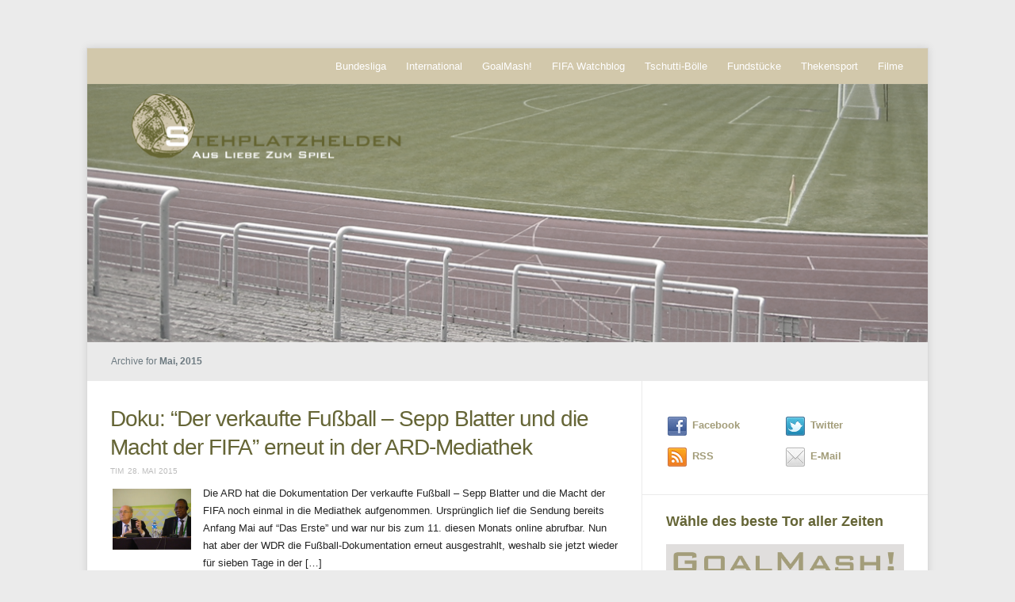

--- FILE ---
content_type: text/html; charset=UTF-8
request_url: http://www.stehplatzhelden.de/2015/05/
body_size: 13705
content:
<!DOCTYPE html>
<html xmlns="http://www.w3.org/1999/xhtml" lang="de-DE" prefix="og: http://ogp.me/ns#">
<head>
    <meta http-equiv="Content-Type" content="text/html; charset=UTF-8" />
    <meta http-equiv="X-UA-Compatible" content="IE=edge,chrome=1">
	<meta name="viewport" content="width=device-width, initial-scale=1.0">
   
    <title>Mai 2015 -</title>

    <link rel="stylesheet" type="text/css" href="http://www.stehplatzhelden.de/wp-content/themes/meeta/style.css" media="screen" />
	<link rel="pingback" href="http://www.stehplatzhelden.de/xmlrpc.php" />

    	<script type="text/javascript">
		/* <![CDATA[ */
		/* Google Analytics Opt-Out WordPress by WP-Buddy | http://wp-buddy.com/products/plugins/google-analytics-opt-out */
				var gaoo_property = 'UA-24375781-1';
		var gaoo_disable_str = 'ga-disable-' + gaoo_property;
		if (document.cookie.indexOf(gaoo_disable_str + '=true') > -1) {
			window[gaoo_disable_str] = true;
		}
		function gaoo_analytics_optout() {
			document.cookie = gaoo_disable_str + '=true; expires=Thu, 31 Dec 2099 23:59:59 UTC; path=/';
			window[gaoo_disable_str] = true;
			alert('Vielen Dank. Wir haben ein Cookie gesetzt damit Google Analytics bei Ihrem nächsten Besuch keine Daten mehr sammeln kann.');		}
				/* ]]> */
	</script>
	<link rel="canonical" href="http://www.stehplatzhelden.de/2015/05/doku-der-verkaufte-fussball-sepp-blatter-und-die-macht-der-fifa-erneut-in-der-ard-mediathek/" />
<!-- This site is optimized with the Yoast WordPress SEO plugin v2.1.1 - https://yoast.com/wordpress/plugins/seo/ -->
<meta name="robots" content="noindex,follow"/>
<link rel="canonical" href="http://www.stehplatzhelden.de/2015/05/" />
<link rel="next" href="http://www.stehplatzhelden.de/2015/05/page/2/" />
<meta property="og:locale" content="de_DE" />
<meta property="og:type" content="object" />
<meta property="og:title" content="Mai 2015 -" />
<meta property="og:url" content="http://www.stehplatzhelden.de/2015/05/" />
<meta property="article:publisher" content="https://www.facebook.com/pages/Stehplatzhelden/252314528131690" />
<meta property="og:image" content="http://www.stehplatzhelden.de/wp-content/uploads/2014/05/cropped-stehplatzhelden_header_2014_final.png" />
<script type='application/ld+json'>{"@context":"http:\/\/schema.org","@type":"WebSite","url":"http:\/\/www.stehplatzhelden.de\/","name":""}</script>
<!-- / Yoast WordPress SEO plugin. -->

<link rel="alternate" type="application/rss+xml" title=" &raquo; Feed" href="feed://www.stehplatzhelden.de/feed/" />
<link rel="alternate" type="application/rss+xml" title=" &raquo; Kommentar-Feed" href="http://www.stehplatzhelden.de/comments/feed/" />
		<script type="text/javascript">
			window._wpemojiSettings = {"baseUrl":"http:\/\/s.w.org\/images\/core\/emoji\/72x72\/","ext":".png","source":{"concatemoji":"http:\/\/www.stehplatzhelden.de\/wp-includes\/js\/wp-emoji-release.min.js?ver=4.2.38"}};
			!function(e,n,t){var a;function o(e){var t=n.createElement("canvas"),a=t.getContext&&t.getContext("2d");return!(!a||!a.fillText)&&(a.textBaseline="top",a.font="600 32px Arial","flag"===e?(a.fillText(String.fromCharCode(55356,56812,55356,56807),0,0),3e3<t.toDataURL().length):(a.fillText(String.fromCharCode(55357,56835),0,0),0!==a.getImageData(16,16,1,1).data[0]))}function i(e){var t=n.createElement("script");t.src=e,t.type="text/javascript",n.getElementsByTagName("head")[0].appendChild(t)}t.supports={simple:o("simple"),flag:o("flag")},t.DOMReady=!1,t.readyCallback=function(){t.DOMReady=!0},t.supports.simple&&t.supports.flag||(a=function(){t.readyCallback()},n.addEventListener?(n.addEventListener("DOMContentLoaded",a,!1),e.addEventListener("load",a,!1)):(e.attachEvent("onload",a),n.attachEvent("onreadystatechange",function(){"complete"===n.readyState&&t.readyCallback()})),(a=t.source||{}).concatemoji?i(a.concatemoji):a.wpemoji&&a.twemoji&&(i(a.twemoji),i(a.wpemoji)))}(window,document,window._wpemojiSettings);
		</script>
		<style type="text/css">
img.wp-smiley,
img.emoji {
	display: inline !important;
	border: none !important;
	box-shadow: none !important;
	height: 1em !important;
	width: 1em !important;
	margin: 0 .07em !important;
	vertical-align: -0.1em !important;
	background: none !important;
	padding: 0 !important;
}
</style>
<link rel='stylesheet' id='wpz-shortcodes-css'  href='http://www.stehplatzhelden.de/wp-content/themes/meeta/functions/wpzoom/assets/css/shortcodes.css?ver=4.2.38' type='text/css' media='all' />
<link rel='stylesheet' id='zoom-font-awesome-css'  href='http://www.stehplatzhelden.de/wp-content/themes/meeta/functions/wpzoom/assets/css/font-awesome.min.css?ver=4.2.38' type='text/css' media='all' />
<link rel='stylesheet' id='wzslider-css'  href='http://www.stehplatzhelden.de/wp-content/themes/meeta/functions/wpzoom/assets/css/wzslider.css?ver=4.2.38' type='text/css' media='all' />
<link rel='stylesheet' id='wpzoom-custom-css'  href='http://www.stehplatzhelden.de/wp-content/themes/meeta/custom.css?ver=4.2.38' type='text/css' media='all' />
<link rel='stylesheet' id='ssp-flexslider-css-css'  href='http://www.stehplatzhelden.de/wp-content/plugins/simple-slider-ssp/views/ssp_skins/default/lib/flexslider.css?ver=1.4' type='text/css' media='all' />
<link rel='stylesheet' id='jetpack_css-css'  href='http://www.stehplatzhelden.de/wp-content/plugins/jetpack/css/jetpack.css?ver=3.8.5' type='text/css' media='all' />
<script type='text/javascript' src='http://www.stehplatzhelden.de/wp-includes/js/jquery/jquery.js?ver=1.11.2'></script>
<script type='text/javascript' src='http://www.stehplatzhelden.de/wp-includes/js/jquery/jquery-migrate.min.js?ver=1.2.1'></script>
<script type='text/javascript' src='http://www.stehplatzhelden.de/wp-content/themes/meeta/js/init.js?ver=4.2.38'></script>
<script type='text/javascript' src='http://www.stehplatzhelden.de/wp-content/plugins/simple-slider-ssp/views/ssp_skins/default/lib/jquery.flexslider-min.js?ver=1.4'></script>
<link rel="EditURI" type="application/rsd+xml" title="RSD" href="http://www.stehplatzhelden.de/xmlrpc.php?rsd" />
<link rel="wlwmanifest" type="application/wlwmanifest+xml" href="http://www.stehplatzhelden.de/wp-includes/wlwmanifest.xml" /> 
<meta name="generator" content="WordPress 4.2.38" />

<link rel='dns-prefetch' href='//i0.wp.com'>
<link rel='dns-prefetch' href='//i1.wp.com'>
<link rel='dns-prefetch' href='//i2.wp.com'>
<style type='text/css'>img#wpstats{display:none}</style><!-- WPZOOM Theme / Framework -->
<meta name="generator" content="Meeta 1.0.3" />
<meta name="generator" content="WPZOOM Framework 1.4.8" />
<link rel="shortcut icon" href="http://www.stehplatzhelden.de/wp-content/uploads/2014/05/logo_stehplatzhelden_favicon.jpg" type="image/x-icon" /><style type="text/css">body{color:#232323;}
.post h2.title a, .post h1.title a{color:#656536;}
.post h2.title a:hover, .post h1.title a:hover{color:#656536;}
a{color:#a39d7a;}
a:hover{color:#ada88e;}
.widget h3.title {color:#656536;}
</style>
			
							<style id="tt-easy-google-font-styles" type="text/css">
			
																						p {
													}
								
																										h1 {
													}
								
																										h2 {
													}
								
																										h3 {
													}
								
																										h4 {
													}
								
																										h5 {
													}
								
																										h6 {
													}
								
										
							</style>
						</head>
<body class="archive date">

<div class="wrap wide">
    <header id="header">        
        <div id="logo">
			<h1>			
			<a href="http://www.stehplatzhelden.de" title="Stehplatzhelden &#8211; Aus Liebe zum Spiel">
							</a>
			
			</h1>		</div><!-- / #logo -->
        
		<div id="navbar"> 
            <ul id="mainmenu" class="dropdown"><li id="menu-item-3878" class="menu-item menu-item-type-post_type menu-item-object-page menu-item-3878"><a href="http://www.stehplatzhelden.de/bundesliga/">Bundesliga</a></li>
<li id="menu-item-3899" class="menu-item menu-item-type-post_type menu-item-object-page menu-item-3899"><a href="http://www.stehplatzhelden.de/international/">International</a></li>
<li id="menu-item-5405" class="menu-item menu-item-type-post_type menu-item-object-page menu-item-5405"><a href="http://www.stehplatzhelden.de/goalmash/">GoalMash!</a></li>
<li id="menu-item-4124" class="menu-item menu-item-type-post_type menu-item-object-page menu-item-4124"><a href="http://www.stehplatzhelden.de/fifa-watchblog/">FIFA Watchblog</a></li>
<li id="menu-item-3914" class="menu-item menu-item-type-post_type menu-item-object-page menu-item-3914"><a href="http://www.stehplatzhelden.de/tschutti-bolle/">Tschutti-Bölle</a></li>
<li id="menu-item-3880" class="menu-item menu-item-type-post_type menu-item-object-page menu-item-3880"><a href="http://www.stehplatzhelden.de/fundstucke/">Fundstücke</a></li>
<li id="menu-item-3881" class="menu-item menu-item-type-post_type menu-item-object-page menu-item-3881"><a href="http://www.stehplatzhelden.de/thekensport/">Thekensport</a></li>
<li id="menu-item-3916" class="menu-item menu-item-type-post_type menu-item-object-page menu-item-3916"><a href="http://www.stehplatzhelden.de/fussballfilme/">Filme</a></li>
</ul>		</div><!-- /#navbar -->
        
        <div class="clear"></div>
        
        		<a href="http://www.stehplatzhelden.de/">
			<img src="http://www.stehplatzhelden.de/wp-content/uploads/2014/05/cropped-stehplatzhelden_header_2014_final.png" width="1060" height="326" alt="" />
 		</a>
		 
     </header>
<div id="secondnav" class="clearfix">
	<div class="breadcrumbs"><h1>
			Archive for <strong>Mai, 2015</strong>
					</h1>
	</div>
</div>

 
<div id="content">

	<div id="main" role="main">
		
		 
	<div id="post-5349" class="post clearfix">
		<div class="post-content">

			<h2 class="title"><a href="http://www.stehplatzhelden.de/2015/05/doku-der-verkaufte-fussball-sepp-blatter-und-die-macht-der-fifa-erneut-in-der-ard-mediathek/" title="Permalink to Doku: &#8220;Der verkaufte Fußball &#8211; Sepp Blatter und die Macht der FIFA&#8221; erneut in der ARD-Mediathek" rel="bookmark">Doku: &#8220;Der verkaufte Fußball &#8211; Sepp Blatter und die Macht der FIFA&#8221; erneut in der ARD-Mediathek</a></h2>
			
			<div class="top-meta">
 				<span>Tim</span>
				<span class="date"> 28. Mai 2015</span> 				  			</div><div class="clear"></div>
 			
			<div class="entry">

<!-- NILS: ARTIKELBILD EINFUEGEN -->
<img width="100" height="77" src="http://i0.wp.com/www.stehplatzhelden.de/wp-content/uploads/2015/05/blatter.png?fit=100%2C77" class="alignleft post_thumbnail wp-post-image" alt="Sepp Blatter FIFA" /><!-- NILS: ENDE-->
				
<p>Die ARD hat die Dokumentation Der verkaufte Fußball &#8211; Sepp Blatter und die Macht der FIFA noch einmal in die Mediathek aufgenommen. Ursprünglich lief die Sendung bereits Anfang Mai auf &#8220;Das Erste&#8221; und war nur bis zum 11. diesen Monats online abrufbar. Nun hat aber der WDR die Fußball-Dokumentation erneut ausgestrahlt, weshalb sie jetzt wieder für sieben Tage in der [&hellip;]</p>
  		 		
  		 		<div class="clear"></div> 
			</div><!-- /.entry -->
		</div><!-- /.post-content -->
		<div class="clear"></div>

		<div class="post-meta clearfix">	
		
							<span class="tw_btn"><a href="http://twitter.com/share" data-url="http://www.stehplatzhelden.de/2015/05/doku-der-verkaufte-fussball-sepp-blatter-und-die-macht-der-fifa-erneut-in-der-ard-mediathek/" data-text="Doku: &#8220;Der verkaufte Fußball &#8211; Sepp Blatter und die Macht der FIFA&#8221; erneut in der ARD-Mediathek" class="twitter-share-button" data-count="horizontal">Tweet</a><script type="text/javascript" src="http://platform.twitter.com/widgets.js"></script></span>
				
				<span class="fb_btn"><iframe src="http://www.facebook.com/plugins/like.php?href=http%3A%2F%2Fwww.stehplatzhelden.de%2F2015%2F05%2Fdoku-der-verkaufte-fussball-sepp-blatter-und-die-macht-der-fifa-erneut-in-der-ard-mediathek%2F&amp;layout=button_count&amp;show_faces=false&amp;width=1000&amp;action=like&amp;font=arial&amp;colorscheme=light&amp;height=21" scrolling="no" frameborder="0" style="border:none; overflow:hidden; width:80px; height:21px;" allowTransparency="true"></iframe></span>
				
						
			<span class="readmore"><a href="http://www.stehplatzhelden.de/2015/05/doku-der-verkaufte-fussball-sepp-blatter-und-die-macht-der-fifa-erneut-in-der-ard-mediathek/">Weiterlesen</a></span>			

			<a href="http://www.stehplatzhelden.de/2015/05/doku-der-verkaufte-fussball-sepp-blatter-und-die-macht-der-fifa-erneut-in-der-ard-mediathek/#respond" class="comments" >0</a>  			
  		</div>
		
	</div><!-- #post-5349 -->
	
 
 
	<div id="post-5345" class="post clearfix">
		<div class="post-content">

			<h2 class="title"><a href="http://www.stehplatzhelden.de/2015/05/zitat-des-tages-darmstadts-marco-sailer-bleibt-fokussiert/" title="Permalink to Zitat des Tages: Darmstadts Marco Sailer bleibt fokussiert" rel="bookmark">Zitat des Tages: Darmstadts Marco Sailer bleibt fokussiert</a></h2>
			
			<div class="top-meta">
 				<span>Nils</span>
				<span class="date"> 26. Mai 2015</span> 				  			</div><div class="clear"></div>
 			
			<div class="entry">

<!-- NILS: ARTIKELBILD EINFUEGEN -->
<img width="80" height="80" src="http://i1.wp.com/www.stehplatzhelden.de/wp-content/uploads/2015/05/Bildschirmfoto-2015-05-26-um-08.07.12.png?fit=80%2C80" class="alignleft post_thumbnail wp-post-image" alt="Bildschirmfoto 2015-05-26 um 08.07.12" /><!-- NILS: ENDE-->
				
<p>Die Lilien aus Darmstadt haben den Durchmarsch von der 3. in die 1. Bundesliga geschafft und den Erfolg gestern standesgemäß gefeiert. Mittendrin und dank seines üppigen Barts immer zu erkennen war Publikumsliebling Marco Sailer, der jedoch trotz aller Euphorie nicht die Konzentration verlor und immer noch wusste, worauf es ankommt: &#8220;Wir denken jetzt einfach von Feier zu Feier.&#8221; Vollkommen zu [&hellip;]</p>
  		 		
  		 		<div class="clear"></div> 
			</div><!-- /.entry -->
		</div><!-- /.post-content -->
		<div class="clear"></div>

		<div class="post-meta clearfix">	
		
							<span class="tw_btn"><a href="http://twitter.com/share" data-url="http://www.stehplatzhelden.de/2015/05/zitat-des-tages-darmstadts-marco-sailer-bleibt-fokussiert/" data-text="Zitat des Tages: Darmstadts Marco Sailer bleibt fokussiert" class="twitter-share-button" data-count="horizontal">Tweet</a><script type="text/javascript" src="http://platform.twitter.com/widgets.js"></script></span>
				
				<span class="fb_btn"><iframe src="http://www.facebook.com/plugins/like.php?href=http%3A%2F%2Fwww.stehplatzhelden.de%2F2015%2F05%2Fzitat-des-tages-darmstadts-marco-sailer-bleibt-fokussiert%2F&amp;layout=button_count&amp;show_faces=false&amp;width=1000&amp;action=like&amp;font=arial&amp;colorscheme=light&amp;height=21" scrolling="no" frameborder="0" style="border:none; overflow:hidden; width:80px; height:21px;" allowTransparency="true"></iframe></span>
				
						
			<span class="readmore"><a href="http://www.stehplatzhelden.de/2015/05/zitat-des-tages-darmstadts-marco-sailer-bleibt-fokussiert/">Weiterlesen</a></span>			

			<a href="http://www.stehplatzhelden.de/2015/05/zitat-des-tages-darmstadts-marco-sailer-bleibt-fokussiert/#comments" class="comments" >1</a>  			
  		</div>
		
	</div><!-- #post-5345 -->
	
 
 
	<div id="post-5340" class="post clearfix">
		<div class="post-content">

			<h2 class="title"><a href="http://www.stehplatzhelden.de/2015/05/sieben-lehren-des-34-spieltags/" title="Permalink to Sieben Lehren des 34. Spieltags" rel="bookmark">Sieben Lehren des 34. Spieltags</a></h2>
			
			<div class="top-meta">
 				<span>Flo</span>
				<span class="date"> 24. Mai 2015</span> 				  			</div><div class="clear"></div>
 			
			<div class="entry">

<!-- NILS: ARTIKELBILD EINFUEGEN -->
<img width="76" height="80" src="http://i1.wp.com/www.stehplatzhelden.de/wp-content/uploads/2015/05/7lehren34.png?fit=76%2C80" class="alignleft post_thumbnail wp-post-image" alt="7lehren34" /><!-- NILS: ENDE-->
				
<p>Alles, aber auch wirklich alles drehte sich gestern (und heute) um die Frage, wer in der nächsten Saison in der zweiten Liga antritt. Die Metropolen Ingolstadt und Darmstadt tauschen nun also die Plätze mit den quasi-urbanen Standorten Freiburg und Paderborn, und ob es im nächsten Jahr ein Stadtderby im hohen Norden geben wird, muss sich erst noch zeigen. Aber der [&hellip;]</p>
  		 		
  		 		<div class="clear"></div> 
			</div><!-- /.entry -->
		</div><!-- /.post-content -->
		<div class="clear"></div>

		<div class="post-meta clearfix">	
		
							<span class="tw_btn"><a href="http://twitter.com/share" data-url="http://www.stehplatzhelden.de/2015/05/sieben-lehren-des-34-spieltags/" data-text="Sieben Lehren des 34. Spieltags" class="twitter-share-button" data-count="horizontal">Tweet</a><script type="text/javascript" src="http://platform.twitter.com/widgets.js"></script></span>
				
				<span class="fb_btn"><iframe src="http://www.facebook.com/plugins/like.php?href=http%3A%2F%2Fwww.stehplatzhelden.de%2F2015%2F05%2Fsieben-lehren-des-34-spieltags%2F&amp;layout=button_count&amp;show_faces=false&amp;width=1000&amp;action=like&amp;font=arial&amp;colorscheme=light&amp;height=21" scrolling="no" frameborder="0" style="border:none; overflow:hidden; width:80px; height:21px;" allowTransparency="true"></iframe></span>
				
						
			<span class="readmore"><a href="http://www.stehplatzhelden.de/2015/05/sieben-lehren-des-34-spieltags/">Weiterlesen</a></span>			

			<a href="http://www.stehplatzhelden.de/2015/05/sieben-lehren-des-34-spieltags/#comments" class="comments" >1</a>  			
  		</div>
		
	</div><!-- #post-5340 -->
	
 
 
	<div id="post-5333" class="post clearfix">
		<div class="post-content">

			<h2 class="title"><a href="http://www.stehplatzhelden.de/2015/05/dieter-matz-eine-hommage-an-den-journalisten-dino/" title="Permalink to Dieter Matz: Eine Hommage an den &#8220;Journalisten-Dino“" rel="bookmark">Dieter Matz: Eine Hommage an den &#8220;Journalisten-Dino“</a></h2>
			
			<div class="top-meta">
 				<span>Thomas</span>
				<span class="date"> 21. Mai 2015</span> 				  			</div><div class="clear"></div>
 			
			<div class="entry">

<!-- NILS: ARTIKELBILD EINFUEGEN -->
<img width="80" height="80" src="http://i0.wp.com/www.stehplatzhelden.de/wp-content/uploads/2015/05/Dieter-Matz-Leitartikel-Koepfe-HAO.jpg?fit=80%2C80" class="alignleft post_thumbnail wp-post-image" alt="Dieter-Matz-Leitartikel-Koepfe-HAO" /><!-- NILS: ENDE-->
				
<p>„Es ist noch offen, ob ich meinen Vertrag verlängern werde. Ich warte erstmal das Ende der Saison ab!“ Dieses Zitat stammt nicht von einem Fußballspieler, nein, es geht um Dieter Matz, 65-jähriger Hamburger, Journalist beim Abendblatt, Fußball-Experte, erfolgreicher Blogger und großer HSV-Fan. Der Mann ist ein Unikum, der Mann polarisiert, der Mann ist ein Dinosaurier unter den Fußball-Journalisten in Hamburg. Steigt der [&hellip;]</p>
  		 		
  		 		<div class="clear"></div> 
			</div><!-- /.entry -->
		</div><!-- /.post-content -->
		<div class="clear"></div>

		<div class="post-meta clearfix">	
		
							<span class="tw_btn"><a href="http://twitter.com/share" data-url="http://www.stehplatzhelden.de/2015/05/dieter-matz-eine-hommage-an-den-journalisten-dino/" data-text="Dieter Matz: Eine Hommage an den &#8220;Journalisten-Dino“" class="twitter-share-button" data-count="horizontal">Tweet</a><script type="text/javascript" src="http://platform.twitter.com/widgets.js"></script></span>
				
				<span class="fb_btn"><iframe src="http://www.facebook.com/plugins/like.php?href=http%3A%2F%2Fwww.stehplatzhelden.de%2F2015%2F05%2Fdieter-matz-eine-hommage-an-den-journalisten-dino%2F&amp;layout=button_count&amp;show_faces=false&amp;width=1000&amp;action=like&amp;font=arial&amp;colorscheme=light&amp;height=21" scrolling="no" frameborder="0" style="border:none; overflow:hidden; width:80px; height:21px;" allowTransparency="true"></iframe></span>
				
						
			<span class="readmore"><a href="http://www.stehplatzhelden.de/2015/05/dieter-matz-eine-hommage-an-den-journalisten-dino/">Weiterlesen</a></span>			

			<a href="http://www.stehplatzhelden.de/2015/05/dieter-matz-eine-hommage-an-den-journalisten-dino/#respond" class="comments" >0</a>  			
  		</div>
		
	</div><!-- #post-5333 -->
	
 
 
	<div id="post-5324" class="post clearfix">
		<div class="post-content">

			<h2 class="title"><a href="http://www.stehplatzhelden.de/2015/05/sieben-lehren-des-33-spieltags/" title="Permalink to Sieben Lehren des 33. Spieltags" rel="bookmark">Sieben Lehren des 33. Spieltags</a></h2>
			
			<div class="top-meta">
 				<span>Flo</span>
				<span class="date"> 17. Mai 2015</span> 				  			</div><div class="clear"></div>
 			
			<div class="entry">

<!-- NILS: ARTIKELBILD EINFUEGEN -->
<img width="74" height="80" src="http://i1.wp.com/www.stehplatzhelden.de/wp-content/uploads/2015/05/7Lehren33.png?fit=74%2C80" class="alignleft post_thumbnail wp-post-image" alt="7Lehren33" /><!-- NILS: ENDE-->
				
<p>Der 33. Spieltag. Eine einzige Enttäuschung, quasi das G36 unter den Spieltagen. Was uns diese Woche genervt hat:</p>
  		 		
  		 		<div class="clear"></div> 
			</div><!-- /.entry -->
		</div><!-- /.post-content -->
		<div class="clear"></div>

		<div class="post-meta clearfix">	
		
							<span class="tw_btn"><a href="http://twitter.com/share" data-url="http://www.stehplatzhelden.de/2015/05/sieben-lehren-des-33-spieltags/" data-text="Sieben Lehren des 33. Spieltags" class="twitter-share-button" data-count="horizontal">Tweet</a><script type="text/javascript" src="http://platform.twitter.com/widgets.js"></script></span>
				
				<span class="fb_btn"><iframe src="http://www.facebook.com/plugins/like.php?href=http%3A%2F%2Fwww.stehplatzhelden.de%2F2015%2F05%2Fsieben-lehren-des-33-spieltags%2F&amp;layout=button_count&amp;show_faces=false&amp;width=1000&amp;action=like&amp;font=arial&amp;colorscheme=light&amp;height=21" scrolling="no" frameborder="0" style="border:none; overflow:hidden; width:80px; height:21px;" allowTransparency="true"></iframe></span>
				
						
			<span class="readmore"><a href="http://www.stehplatzhelden.de/2015/05/sieben-lehren-des-33-spieltags/">Weiterlesen</a></span>			

			<a href="http://www.stehplatzhelden.de/2015/05/sieben-lehren-des-33-spieltags/#comments" class="comments" >2</a>  			
  		</div>
		
	</div><!-- #post-5324 -->
	
 
 
	<div id="post-5310" class="post clearfix">
		<div class="post-content">

			<h2 class="title"><a href="http://www.stehplatzhelden.de/2015/05/schaebige-kampagne-der-muenchner-tz-gegen-goetze/" title="Permalink to Schäbige Kampagne der Münchner TZ gegen Götze" rel="bookmark">Schäbige Kampagne der Münchner TZ gegen Götze</a></h2>
			
			<div class="top-meta">
 				<span>Nils</span>
				<span class="date"> 13. Mai 2015</span> 				  			</div><div class="clear"></div>
 			
			<div class="entry">

<!-- NILS: ARTIKELBILD EINFUEGEN -->
<img width="76" height="80" src="http://i1.wp.com/www.stehplatzhelden.de/wp-content/uploads/2015/02/sph_tv.png?fit=76%2C80" class="alignleft post_thumbnail wp-post-image" alt="sph_tv" /><!-- NILS: ENDE-->
				
<p>Natürlich muss nicht jeder Sportjournalist den trockenen FAZ-Stil fahren. Bestes Beispiel sind die Schenkelklopferüberschriften des Kicker, der heute mit folgender Meldung aus der Handball-Bundesliga die größte Hümörbombe zündete: &#8220;Hamburger bis 2016 mit Pommes&#8220; Muss nicht jeder lustig finden, kommt häufiger auch etwas angestaubt rüber, ist aber jedenfalls harmlos. Ganz und gar nicht harmlos sind gezielte Kampagnen der Boulevardpresse, wie man [&hellip;]</p>
  		 		
  		 		<div class="clear"></div> 
			</div><!-- /.entry -->
		</div><!-- /.post-content -->
		<div class="clear"></div>

		<div class="post-meta clearfix">	
		
							<span class="tw_btn"><a href="http://twitter.com/share" data-url="http://www.stehplatzhelden.de/2015/05/schaebige-kampagne-der-muenchner-tz-gegen-goetze/" data-text="Schäbige Kampagne der Münchner TZ gegen Götze" class="twitter-share-button" data-count="horizontal">Tweet</a><script type="text/javascript" src="http://platform.twitter.com/widgets.js"></script></span>
				
				<span class="fb_btn"><iframe src="http://www.facebook.com/plugins/like.php?href=http%3A%2F%2Fwww.stehplatzhelden.de%2F2015%2F05%2Fschaebige-kampagne-der-muenchner-tz-gegen-goetze%2F&amp;layout=button_count&amp;show_faces=false&amp;width=1000&amp;action=like&amp;font=arial&amp;colorscheme=light&amp;height=21" scrolling="no" frameborder="0" style="border:none; overflow:hidden; width:80px; height:21px;" allowTransparency="true"></iframe></span>
				
						
			<span class="readmore"><a href="http://www.stehplatzhelden.de/2015/05/schaebige-kampagne-der-muenchner-tz-gegen-goetze/">Weiterlesen</a></span>			

			<a href="http://www.stehplatzhelden.de/2015/05/schaebige-kampagne-der-muenchner-tz-gegen-goetze/#respond" class="comments" >0</a>  			
  		</div>
		
	</div><!-- #post-5310 -->
	
 
 
	<div id="post-5305" class="post clearfix">
		<div class="post-content">

			<h2 class="title"><a href="http://www.stehplatzhelden.de/2015/05/sechs-lehren-des-32-spieltags/" title="Permalink to Sechs Lehren des 32. Spieltags" rel="bookmark">Sechs Lehren des 32. Spieltags</a></h2>
			
			<div class="top-meta">
 				<span>Flo</span>
				<span class="date"> 10. Mai 2015</span> 				  			</div><div class="clear"></div>
 			
			<div class="entry">

<!-- NILS: ARTIKELBILD EINFUEGEN -->
<img width="74" height="80" src="http://i2.wp.com/www.stehplatzhelden.de/wp-content/uploads/2015/05/6Lehren32.png?fit=74%2C80" class="alignleft post_thumbnail wp-post-image" alt="6Lehren32" /><!-- NILS: ENDE-->
				
<p>Heute ist Muttertag. Und die Mutter aller Fußballweisheiten besagt ja, dass das Runde ins Eckige muss, wenn es mit den drei Punkten etwas werden soll. Heute also die Lehren des Spieltags mal aus der Sicht des Toreschießens:</p>
  		 		
  		 		<div class="clear"></div> 
			</div><!-- /.entry -->
		</div><!-- /.post-content -->
		<div class="clear"></div>

		<div class="post-meta clearfix">	
		
							<span class="tw_btn"><a href="http://twitter.com/share" data-url="http://www.stehplatzhelden.de/2015/05/sechs-lehren-des-32-spieltags/" data-text="Sechs Lehren des 32. Spieltags" class="twitter-share-button" data-count="horizontal">Tweet</a><script type="text/javascript" src="http://platform.twitter.com/widgets.js"></script></span>
				
				<span class="fb_btn"><iframe src="http://www.facebook.com/plugins/like.php?href=http%3A%2F%2Fwww.stehplatzhelden.de%2F2015%2F05%2Fsechs-lehren-des-32-spieltags%2F&amp;layout=button_count&amp;show_faces=false&amp;width=1000&amp;action=like&amp;font=arial&amp;colorscheme=light&amp;height=21" scrolling="no" frameborder="0" style="border:none; overflow:hidden; width:80px; height:21px;" allowTransparency="true"></iframe></span>
				
						
			<span class="readmore"><a href="http://www.stehplatzhelden.de/2015/05/sechs-lehren-des-32-spieltags/">Weiterlesen</a></span>			

			<a href="http://www.stehplatzhelden.de/2015/05/sechs-lehren-des-32-spieltags/#comments" class="comments" >1</a>  			
  		</div>
		
	</div><!-- #post-5305 -->
	
 
 
	<div id="post-5288" class="post clearfix">
		<div class="post-content">

			<h2 class="title"><a href="http://www.stehplatzhelden.de/2015/05/sc-bruehl-st-gallen/" title="Permalink to SC Brühl St.Gallen in der höchsten Liga der Herzen" rel="bookmark">SC Brühl St.Gallen in der höchsten Liga der Herzen</a></h2>
			
			<div class="top-meta">
 				<span>Thomas</span>
				<span class="date"> 9. Mai 2015</span> 				  			</div><div class="clear"></div>
 			
			<div class="entry">

<!-- NILS: ARTIKELBILD EINFUEGEN -->
<img width="80" height="80" src="http://i1.wp.com/www.stehplatzhelden.de/wp-content/uploads/2015/05/Logo.jpg?fit=80%2C80" class="alignleft post_thumbnail wp-post-image" alt="Logo" /><!-- NILS: ENDE-->
				
<p>Der Quartierverein hat Charme. Er hat Herz, eine lange Tradition und angeblich die beste Stadionwurst der Schweiz. Dass der SC Brühl St. Gallen auch weltoffen ist, hat er am Samstag bewiesen. Beim Spiel in der Promotions-League, der dritthöchsten Schweizer Liga, führte er eine besondere Aktion durch: Alle Flüchtlinge der Ostschweiz wurden zum Spiel eingeladen. „Unser Ziel war es, mit dieser Einladung ein Zeichen [&hellip;]</p>
  		 		
  		 		<div class="clear"></div> 
			</div><!-- /.entry -->
		</div><!-- /.post-content -->
		<div class="clear"></div>

		<div class="post-meta clearfix">	
		
							<span class="tw_btn"><a href="http://twitter.com/share" data-url="http://www.stehplatzhelden.de/2015/05/sc-bruehl-st-gallen/" data-text="SC Brühl St.Gallen in der höchsten Liga der Herzen" class="twitter-share-button" data-count="horizontal">Tweet</a><script type="text/javascript" src="http://platform.twitter.com/widgets.js"></script></span>
				
				<span class="fb_btn"><iframe src="http://www.facebook.com/plugins/like.php?href=http%3A%2F%2Fwww.stehplatzhelden.de%2F2015%2F05%2Fsc-bruehl-st-gallen%2F&amp;layout=button_count&amp;show_faces=false&amp;width=1000&amp;action=like&amp;font=arial&amp;colorscheme=light&amp;height=21" scrolling="no" frameborder="0" style="border:none; overflow:hidden; width:80px; height:21px;" allowTransparency="true"></iframe></span>
				
						
			<span class="readmore"><a href="http://www.stehplatzhelden.de/2015/05/sc-bruehl-st-gallen/">Weiterlesen</a></span>			

			<a href="http://www.stehplatzhelden.de/2015/05/sc-bruehl-st-gallen/#respond" class="comments" >0</a>  			
  		</div>
		
	</div><!-- #post-5288 -->
	
 
 
	<div id="post-5267" class="post clearfix">
		<div class="post-content">

			<h2 class="title"><a href="http://www.stehplatzhelden.de/2015/05/kaiser-franz-bar/" title="Permalink to Kaiser Franz Bar in Zürich: Mit Bayern untergehen" rel="bookmark">Kaiser Franz Bar in Zürich: Mit Bayern untergehen</a></h2>
			
			<div class="top-meta">
 				<span>Thomas</span>
				<span class="date"> 9. Mai 2015</span> 				  			</div><div class="clear"></div>
 			
			<div class="entry">

<!-- NILS: ARTIKELBILD EINFUEGEN -->
<img width="80" height="80" src="http://i1.wp.com/www.stehplatzhelden.de/wp-content/uploads/2015/05/2015-04-21-20.08.35.jpg?fit=80%2C80" class="alignleft post_thumbnail wp-post-image" alt="2015-04-21 20.08.35" /><!-- NILS: ENDE-->
				
<p>Wenn am kommenden Dienstag der FC Bayern München aller Voraussicht nach zum zweiten Mal hintereinander in der Champions-League im Halbfinale rausfliegt, dann gibt es in Zürich keinen besseren Ort als die Kaiser Franz Bar, um dieses Spiel mitzuverfolgen. Kaiser Franz, diese angesagte Sportsbar, wird rappelvoll sein. Der gemütliche Rudy, ein bärtiger Barkeeper aus dem Tessin, der gegen die Fünfzig zusteuert, [&hellip;]</p>
  		 		
  		 		<div class="clear"></div> 
			</div><!-- /.entry -->
		</div><!-- /.post-content -->
		<div class="clear"></div>

		<div class="post-meta clearfix">	
		
							<span class="tw_btn"><a href="http://twitter.com/share" data-url="http://www.stehplatzhelden.de/2015/05/kaiser-franz-bar/" data-text="Kaiser Franz Bar in Zürich: Mit Bayern untergehen" class="twitter-share-button" data-count="horizontal">Tweet</a><script type="text/javascript" src="http://platform.twitter.com/widgets.js"></script></span>
				
				<span class="fb_btn"><iframe src="http://www.facebook.com/plugins/like.php?href=http%3A%2F%2Fwww.stehplatzhelden.de%2F2015%2F05%2Fkaiser-franz-bar%2F&amp;layout=button_count&amp;show_faces=false&amp;width=1000&amp;action=like&amp;font=arial&amp;colorscheme=light&amp;height=21" scrolling="no" frameborder="0" style="border:none; overflow:hidden; width:80px; height:21px;" allowTransparency="true"></iframe></span>
				
						
			<span class="readmore"><a href="http://www.stehplatzhelden.de/2015/05/kaiser-franz-bar/">Weiterlesen</a></span>			

			<a href="http://www.stehplatzhelden.de/2015/05/kaiser-franz-bar/#comments" class="comments" >2</a>  			
  		</div>
		
	</div><!-- #post-5267 -->
	
 
 
	<div id="post-5256" class="post clearfix">
		<div class="post-content">

			<h2 class="title"><a href="http://www.stehplatzhelden.de/2015/05/fussball-liveticker-ein-selbstversuch/" title="Permalink to Bundesliga ohne Fußball-Liveticker &#8211; ein Selbstversuch" rel="bookmark">Bundesliga ohne Fußball-Liveticker &#8211; ein Selbstversuch</a></h2>
			
			<div class="top-meta">
 				<span>Tim</span>
				<span class="date"> 6. Mai 2015</span> 				  			</div><div class="clear"></div>
 			
			<div class="entry">

<!-- NILS: ARTIKELBILD EINFUEGEN -->
<img width="45" height="80" src="http://i0.wp.com/www.stehplatzhelden.de/wp-content/uploads/2015/05/Fussball-Liveticker-e1430868760351.png?fit=45%2C80" class="alignleft post_thumbnail wp-post-image" alt="Fußball-Liveticker-App" /><!-- NILS: ENDE-->
				
<p>Die aktuelle Rückrunde verlangt allen Hannover 96 Fans, zu denen auch ich gehöre, viel ab. Seit nunmehr 15 Spielen sind die Roten sieglos und von einem ordentlichen achten Platz nach der Hinrunde bis auf den 17. Platz der Tabelle durchgereicht worden. Wäre die Saison heute zu Ende, würde dies den Abstieg nach 13 Jahren Bundesliga am Stück bedeuten.</p>
  		 		
  		 		<div class="clear"></div> 
			</div><!-- /.entry -->
		</div><!-- /.post-content -->
		<div class="clear"></div>

		<div class="post-meta clearfix">	
		
							<span class="tw_btn"><a href="http://twitter.com/share" data-url="http://www.stehplatzhelden.de/2015/05/fussball-liveticker-ein-selbstversuch/" data-text="Bundesliga ohne Fußball-Liveticker &#8211; ein Selbstversuch" class="twitter-share-button" data-count="horizontal">Tweet</a><script type="text/javascript" src="http://platform.twitter.com/widgets.js"></script></span>
				
				<span class="fb_btn"><iframe src="http://www.facebook.com/plugins/like.php?href=http%3A%2F%2Fwww.stehplatzhelden.de%2F2015%2F05%2Ffussball-liveticker-ein-selbstversuch%2F&amp;layout=button_count&amp;show_faces=false&amp;width=1000&amp;action=like&amp;font=arial&amp;colorscheme=light&amp;height=21" scrolling="no" frameborder="0" style="border:none; overflow:hidden; width:80px; height:21px;" allowTransparency="true"></iframe></span>
				
						
			<span class="readmore"><a href="http://www.stehplatzhelden.de/2015/05/fussball-liveticker-ein-selbstversuch/">Weiterlesen</a></span>			

			<a href="http://www.stehplatzhelden.de/2015/05/fussball-liveticker-ein-selbstversuch/#comments" class="comments" >3</a>  			
  		</div>
		
	</div><!-- #post-5256 -->
	
 
<div class="navigation"><span class='page-numbers current'>1</span>
<a class='page-numbers' href='http://www.stehplatzhelden.de/2015/05/page/2/'>2</a>
<a class="next page-numbers" href="http://www.stehplatzhelden.de/2015/05/page/2/">Next  &rarr;</a></div> 		
	</div>
	
	<section id="sidebar">
	
		
 	<div id="wpzoom-widget-social-2" class="widget wpzoom_social"><h3 class="title"></h3>		<ul class="wpzoomSocial">
			<li><a class="facebook" href="https://www.facebook.com/pages/Stehplatzhelden/252314528131690" rel="external,nofollow" title="Facebook"><img src="http://www.stehplatzhelden.de/wp-content/themes/meeta/images/icons/facebook.png" alt="Facebook" />Facebook</a></li><li><a class="twitter" href="https://twitter.com/stehplatzhelden" rel="external,nofollow" title="Twitter"><img src="http://www.stehplatzhelden.de/wp-content/themes/meeta/images/icons/twitter.png" alt="Twitter" />Twitter</a></li><li><a class="rss" href="http://www.stehplatzhelden.de/feed/" rel="external,nofollow" title="RSS"><img src="http://www.stehplatzhelden.de/wp-content/themes/meeta/images/icons/rss.png" alt="RSS" />RSS</a></li><li><a class="email" href="mailto:info@stehplatzhelden.de" rel="external,nofollow" title="E-Mail"><img src="http://www.stehplatzhelden.de/wp-content/themes/meeta/images/icons/email.png" alt="E-Mail" />E-Mail</a></li>  		</ul>
		<div class="cleaner">&nbsp;</div>
	
	<div class="clear"></div></div><div id="text-15" class="widget widget_text"><h3 class="title">Wähle des beste Tor aller Zeiten</h3>			<div class="textwidget"><a href="http://www.stehplatzhelden.de/goalmash/"><img src="/wp-content/themes/meeta/images/GoalMash_teaser.png"  width="100%" align="center" valign="center"></a>
<br><br>
<b><p><a href="http://www.stehplatzhelden.de/goalmash/">Jetzt aus über 100 Toren abstimmen</a></p></b></div>
		<div class="clear"></div></div><div id="yikes_easy_mc_widget-2" class="widget widget_yikes_easy_mc_widget"><h3 class="title">Newsletter</h3>	<!-- Easy Forms for MailChimp v6.0.3.3 by YIKES Inc: https://yikesplugins.com/plugin/easy-forms-for-mailchimp/ -->
	<section id="yikes-mailchimp-container-1" class="yikes-mailchimp-container yikes-mailchimp-container-1 ">
				<form id="newsletter-1" class="yikes-easy-mc-form yikes-easy-mc-form-1  " action="" method="POST" data-attr-form-id="1">
							
													<label for="EMAIL"  class="EMAIL-label yikes-mailchimp-field-required">
										
										<!-- dictate label visibility -->
																		
										<input id="yikes-easy-mc-form-1-EMAIL"  name="EMAIL"  placeholder="Deine E-Mail-Adresse"  class="yikes-easy-mc-email field-no-label"  required="required" type="email"  value="">
										
										<!-- description -->
										<p class="form-field-description"><small></small></p>			
									</label>
																		<label for="VEREIN"  class="VEREIN-label">
										
										<!-- dictate label visibility -->
																		
										<input id="yikes-easy-mc-form-1-VEREIN"  name="VEREIN"  placeholder="Mein Herz schlägt für..."  class="yikes-easy-mc-text field-no-label"   type="text"  value="">
										
										<!-- description -->
										<p class="form-field-description"><small></small></p>			
									</label>
													
				<!-- Honepot Trap -->
				<input type="hidden" name="yikes-mailchimp-honeypot" id="yikes-mailchimp-honeypot" value="">
				
				<!-- List ID -->
				<input type="hidden" name="yikes-mailchimp-associated-list-id" id="yikes-mailchimp-associated-list-id" value="2219d90c63">
				
				<!-- Form that is being submitted! Used to display error/success messages above the correct form -->
				<input type="hidden" name="yikes-mailchimp-submitted-form" id="yikes-mailchimp-submitted-form" value="1">
				
				<!-- Submit Button -->
				<button type="submit" class="yikes-easy-mc-submit-button yikes-easy-mc-submit-button-1 btn btn-primary ">Kostenlos anmelden</button>				<!-- Nonce Security Check -->
				<input type="hidden" id="yikes_easy_mc_new_subscriber" name="yikes_easy_mc_new_subscriber" value="df3796ff69" /><input type="hidden" name="_wp_http_referer" value="/2015/05/" />			
			</form>
			<!-- MailChimp Form generated using Easy Forms for MailChimp by YIKES, Inc. (https://wordpress.org/plugins/yikes-inc-easy-mailchimp-extender/) -->
			
			</section>
	<div class="clear"></div></div><div id="text-10" class="widget widget_text"><h3 class="title">Der FIFA auf der Spur</h3>			<div class="textwidget"><p><a href="http://www.stehplatzhelden.de/fifa-watchblog/"><img src="/wp-content/uploads/2014/07/fifa-watchblog_button2.png"  valign="center"></a><br />
<b></p>
<p>
Wir beobachten die FIFA und dokumentieren fragwürdige Entscheidungen.</p>
<p></<b></p>
</div>
		<div class="clear"></div></div><div id="text-7" class="widget widget_text"><h3 class="title">Gegen Homophobie</h3>			<div class="textwidget"><a href="http://www.aktion-libero.de" target="_blank"><img src="/wp-content/themes/meeta/images/aktion-libero-button4.png"  width="100%" align="center" valign="center"></a>
</div>
		<div class="clear"></div></div><div id="tag_cloud-3" class="widget widget_tag_cloud"><h3 class="title">Unsere Themen</h3><div class="tagcloud"><a href='http://www.stehplatzhelden.de/tag/1-fc-koeln/' class='tag-link-448' title='13 Themen' style='font-size: 11.977272727273pt;'>1. FC Köln</a>
<a href='http://www.stehplatzhelden.de/tag/bayer-leverkusen/' class='tag-link-373' title='16 Themen' style='font-size: 13.25pt;'>Bayer Leverkusen</a>
<a href='http://www.stehplatzhelden.de/tag/bayern/' class='tag-link-83' title='7 Themen' style='font-size: 8pt;'>Bayern</a>
<a href='http://www.stehplatzhelden.de/tag/bayern-munchen/' class='tag-link-170' title='39 Themen' style='font-size: 19.136363636364pt;'>Bayern München</a>
<a href='http://www.stehplatzhelden.de/tag/borussia-dortmund/' class='tag-link-242' title='10 Themen' style='font-size: 10.227272727273pt;'>Borussia Dortmund</a>
<a href='http://www.stehplatzhelden.de/tag/borussia-monchengladbach/' class='tag-link-24' title='19 Themen' style='font-size: 14.363636363636pt;'>Borussia Mönchengladbach</a>
<a href='http://www.stehplatzhelden.de/tag/brasilien/' class='tag-link-146' title='9 Themen' style='font-size: 9.5909090909091pt;'>Brasilien</a>
<a href='http://www.stehplatzhelden.de/tag/bundesliga/' class='tag-link-7' title='43 Themen' style='font-size: 19.772727272727pt;'>Bundesliga</a>
<a href='http://www.stehplatzhelden.de/tag/bvb/' class='tag-link-111' title='27 Themen' style='font-size: 16.75pt;'>BVB</a>
<a href='http://www.stehplatzhelden.de/tag/champions-league/' class='tag-link-28' title='7 Themen' style='font-size: 8pt;'>Champions League</a>
<a href='http://www.stehplatzhelden.de/tag/darmstadt-98/' class='tag-link-550' title='10 Themen' style='font-size: 10.227272727273pt;'>Darmstadt 98</a>
<a href='http://www.stehplatzhelden.de/tag/em/' class='tag-link-132' title='11 Themen' style='font-size: 10.863636363636pt;'>EM</a>
<a href='http://www.stehplatzhelden.de/tag/fans/' class='tag-link-88' title='11 Themen' style='font-size: 10.863636363636pt;'>Fans</a>
<a href='http://www.stehplatzhelden.de/tag/fc-bayern/' class='tag-link-113' title='27 Themen' style='font-size: 16.75pt;'>FC Bayern</a>
<a href='http://www.stehplatzhelden.de/tag/fifa/' class='tag-link-56' title='15 Themen' style='font-size: 12.772727272727pt;'>FIFA</a>
<a href='http://www.stehplatzhelden.de/tag/fifa-watchblog/' class='tag-link-405' title='11 Themen' style='font-size: 10.863636363636pt;'>FIFA-Watchblog</a>
<a href='http://www.stehplatzhelden.de/tag/frisur/' class='tag-link-81' title='8 Themen' style='font-size: 8.7954545454545pt;'>Frisur</a>
<a href='http://www.stehplatzhelden.de/tag/fussballpolitik/' class='tag-link-97' title='13 Themen' style='font-size: 11.977272727273pt;'>Fussballpolitik</a>
<a href='http://www.stehplatzhelden.de/tag/fusball-fans/' class='tag-link-64' title='8 Themen' style='font-size: 8.7954545454545pt;'>Fußball-Fans</a>
<a href='http://www.stehplatzhelden.de/tag/gewalt/' class='tag-link-87' title='7 Themen' style='font-size: 8pt;'>Gewalt</a>
<a href='http://www.stehplatzhelden.de/tag/hannover-96/' class='tag-link-148' title='46 Themen' style='font-size: 20.25pt;'>Hannover 96</a>
<a href='http://www.stehplatzhelden.de/tag/hertha-bsc/' class='tag-link-476' title='12 Themen' style='font-size: 11.340909090909pt;'>Hertha BSC</a>
<a href='http://www.stehplatzhelden.de/tag/hsv/' class='tag-link-20' title='59 Themen' style='font-size: 22pt;'>HSV</a>
<a href='http://www.stehplatzhelden.de/tag/italien/' class='tag-link-36' title='7 Themen' style='font-size: 8pt;'>Italien</a>
<a href='http://www.stehplatzhelden.de/tag/matte/' class='tag-link-80' title='7 Themen' style='font-size: 8pt;'>Matte</a>
<a href='http://www.stehplatzhelden.de/tag/musik/' class='tag-link-142' title='8 Themen' style='font-size: 8.7954545454545pt;'>Musik</a>
<a href='http://www.stehplatzhelden.de/tag/norwegen/' class='tag-link-42' title='10 Themen' style='font-size: 10.227272727273pt;'>Norwegen</a>
<a href='http://www.stehplatzhelden.de/tag/politik/' class='tag-link-66' title='11 Themen' style='font-size: 10.863636363636pt;'>Politik</a>
<a href='http://www.stehplatzhelden.de/tag/rb-leipzig/' class='tag-link-427' title='13 Themen' style='font-size: 11.977272727273pt;'>RB Leipzig</a>
<a href='http://www.stehplatzhelden.de/tag/saison-20162017/' class='tag-link-664' title='9 Themen' style='font-size: 9.5909090909091pt;'>Saison 2016/2017</a>
<a href='http://www.stehplatzhelden.de/tag/schalke-04/' class='tag-link-173' title='26 Themen' style='font-size: 16.431818181818pt;'>schalke 04</a>
<a href='http://www.stehplatzhelden.de/tag/schiedsrichter/' class='tag-link-6' title='10 Themen' style='font-size: 10.227272727273pt;'>Schiedsrichter</a>
<a href='http://www.stehplatzhelden.de/tag/spieltagslehren/' class='tag-link-589' title='34 Themen' style='font-size: 18.181818181818pt;'>Spieltagslehren</a>
<a href='http://www.stehplatzhelden.de/tag/sportsbar/' class='tag-link-38' title='14 Themen' style='font-size: 12.454545454545pt;'>Sportsbar</a>
<a href='http://www.stehplatzhelden.de/tag/stadion/' class='tag-link-75' title='11 Themen' style='font-size: 10.863636363636pt;'>Stadion</a>
<a href='http://www.stehplatzhelden.de/tag/sv-werder-bremen/' class='tag-link-216' title='26 Themen' style='font-size: 16.431818181818pt;'>SV Werder Bremen</a>
<a href='http://www.stehplatzhelden.de/tag/ticketpreise/' class='tag-link-159' title='10 Themen' style='font-size: 10.227272727273pt;'>Ticketpreise</a>
<a href='http://www.stehplatzhelden.de/tag/trainerentlassung/' class='tag-link-25' title='8 Themen' style='font-size: 8.7954545454545pt;'>Trainerentlassung</a>
<a href='http://www.stehplatzhelden.de/tag/tsg-1899-hoffenheim/' class='tag-link-252' title='9 Themen' style='font-size: 9.5909090909091pt;'>TSG 1899 Hoffenheim</a>
<a href='http://www.stehplatzhelden.de/tag/vfb-stuttgart/' class='tag-link-292' title='12 Themen' style='font-size: 11.340909090909pt;'>VFB Stuttgart</a>
<a href='http://www.stehplatzhelden.de/tag/vfl-wolfsburg/' class='tag-link-505' title='11 Themen' style='font-size: 10.863636363636pt;'>VfL Wolfsburg</a>
<a href='http://www.stehplatzhelden.de/tag/video/' class='tag-link-57' title='19 Themen' style='font-size: 14.363636363636pt;'>Video</a>
<a href='http://www.stehplatzhelden.de/tag/wm/' class='tag-link-62' title='16 Themen' style='font-size: 13.25pt;'>WM</a>
<a href='http://www.stehplatzhelden.de/tag/wm-2014/' class='tag-link-336' title='10 Themen' style='font-size: 10.227272727273pt;'>WM 2014</a>
<a href='http://www.stehplatzhelden.de/tag/zitat/' class='tag-link-102' title='16 Themen' style='font-size: 13.25pt;'>Zitat</a></div>
<div class="clear"></div></div><div id="text-12" class="widget widget_text"><h3 class="title">Werbung</h3>			<div class="textwidget"><a href="http://www.wettfreunde.net" rel="nofollow" target="_blank"><img src="/wp-content/themes/meeta/images/Wettfreunde_Logo.jpg" alt=“www.wettfreunde.net“ width="100%" align="center" valign="center"></a></div>
		<div class="clear"></div></div><div id="wpzoom-recent-comments-2" class="widget recent-comments"><h3 class="title">Neuste Kommentare</h3><ul class="recent-comments-list">		
		<li>
						<a href="http://www.stehplatzhelden.de/2014/01/bundesliga-tickets-bei-viagogo-kaufen-erschreckender-selbstversuch/#comment-3425">HerrBert:</a> Soweit ich weiß, sind in Deutschland Brutto-Preise anzugebe&hellip;<div class="clear"></div>
		</li> 
		
					
		<li>
						<a href="http://www.stehplatzhelden.de/2014/01/bundesliga-tickets-bei-viagogo-kaufen-erschreckender-selbstversuch/#comment-2704">Kock:</a> Ich habe gerade meine Tickets bekommen.ich zahle anstelle vo&hellip;<div class="clear"></div>
		</li> 
		
					
		<li>
						<a href="http://www.stehplatzhelden.de/2014/01/viagogo-watch-masnahmen-gegen-unzulassige-buchungsgebuhr-eingeleitet/#comment-2694">Sven Jödicke:</a> Sehr geehrtes Stehplatzhelden.de-Team,

leider bin ich auc&hellip;<div class="clear"></div>
		</li> 
		
					
		<li>
						<a href="http://www.stehplatzhelden.de/2014/01/bundesliga-tickets-bei-viagogo-kaufen-erschreckender-selbstversuch/#comment-2660">Michael:</a> Ja leider wird man von der Seite geblendet, dass jedesmal nu&hellip;<div class="clear"></div>
		</li> 
		
					
		<li>
						<a href="http://www.stehplatzhelden.de/2014/01/bundesliga-tickets-bei-viagogo-kaufen-erschreckender-selbstversuch/#comment-2651">Ulfster:</a> Hallo bin heute leider auch reingefallen. Problem ist nicht &hellip;<div class="clear"></div>
		</li> 
		
			</ul><div class="clear"></div></div><div id="search-3" class="widget widget_search"><form role="search" method="get" id="searchform" class="searchform" action="http://www.stehplatzhelden.de/">
				<div>
					<label class="screen-reader-text" for="s">Suche nach:</label>
					<input type="text" value="" name="s" id="s" />
					<input type="submit" id="searchsubmit" value="Suchen" />
				</div>
			</form><div class="clear"></div></div><div id="text-5" class="widget widget_text"><h3 class="title">Dudes</h3>			<div class="textwidget"><a href="http://www.stehplatzhelden.de/blog-roll">Unsere Blogroll</a></div>
		<div class="clear"></div></div><div id="text-4" class="widget widget_text"><h3 class="title">Intern</h3>			<div class="textwidget"><ul>
<li><a href="http://www.stehplatzhelden.de/wp-admin/">Login für Stehplatzhelden</a><br>
</ul>
</li></div>
		<div class="clear"></div></div><div id="archives-3" class="widget widget_archive"><h3 class="title">Archiv</h3>		<ul>
	<li><a href='http://www.stehplatzhelden.de/2024/05/'>Mai 2024</a>&nbsp;(1)</li>
	<li><a href='http://www.stehplatzhelden.de/2023/04/'>April 2023</a>&nbsp;(1)</li>
	<li><a href='http://www.stehplatzhelden.de/2022/11/'>November 2022</a>&nbsp;(1)</li>
	<li><a href='http://www.stehplatzhelden.de/2020/04/'>April 2020</a>&nbsp;(1)</li>
	<li><a href='http://www.stehplatzhelden.de/2018/01/'>Januar 2018</a>&nbsp;(1)</li>
	<li><a href='http://www.stehplatzhelden.de/2017/07/'>Juli 2017</a>&nbsp;(1)</li>
	<li><a href='http://www.stehplatzhelden.de/2017/03/'>März 2017</a>&nbsp;(1)</li>
	<li><a href='http://www.stehplatzhelden.de/2017/02/'>Februar 2017</a>&nbsp;(5)</li>
	<li><a href='http://www.stehplatzhelden.de/2017/01/'>Januar 2017</a>&nbsp;(4)</li>
	<li><a href='http://www.stehplatzhelden.de/2016/12/'>Dezember 2016</a>&nbsp;(8)</li>
	<li><a href='http://www.stehplatzhelden.de/2016/11/'>November 2016</a>&nbsp;(5)</li>
	<li><a href='http://www.stehplatzhelden.de/2016/10/'>Oktober 2016</a>&nbsp;(7)</li>
	<li><a href='http://www.stehplatzhelden.de/2016/09/'>September 2016</a>&nbsp;(7)</li>
	<li><a href='http://www.stehplatzhelden.de/2016/08/'>August 2016</a>&nbsp;(6)</li>
	<li><a href='http://www.stehplatzhelden.de/2016/07/'>Juli 2016</a>&nbsp;(3)</li>
	<li><a href='http://www.stehplatzhelden.de/2016/06/'>Juni 2016</a>&nbsp;(6)</li>
	<li><a href='http://www.stehplatzhelden.de/2016/05/'>Mai 2016</a>&nbsp;(9)</li>
	<li><a href='http://www.stehplatzhelden.de/2016/04/'>April 2016</a>&nbsp;(11)</li>
	<li><a href='http://www.stehplatzhelden.de/2016/03/'>März 2016</a>&nbsp;(11)</li>
	<li><a href='http://www.stehplatzhelden.de/2016/02/'>Februar 2016</a>&nbsp;(8)</li>
	<li><a href='http://www.stehplatzhelden.de/2016/01/'>Januar 2016</a>&nbsp;(6)</li>
	<li><a href='http://www.stehplatzhelden.de/2015/12/'>Dezember 2015</a>&nbsp;(13)</li>
	<li><a href='http://www.stehplatzhelden.de/2015/11/'>November 2015</a>&nbsp;(8)</li>
	<li><a href='http://www.stehplatzhelden.de/2015/10/'>Oktober 2015</a>&nbsp;(10)</li>
	<li><a href='http://www.stehplatzhelden.de/2015/09/'>September 2015</a>&nbsp;(13)</li>
	<li><a href='http://www.stehplatzhelden.de/2015/08/'>August 2015</a>&nbsp;(14)</li>
	<li><a href='http://www.stehplatzhelden.de/2015/07/'>Juli 2015</a>&nbsp;(3)</li>
	<li><a href='http://www.stehplatzhelden.de/2015/06/'>Juni 2015</a>&nbsp;(6)</li>
	<li><a href='http://www.stehplatzhelden.de/2015/05/'>Mai 2015</a>&nbsp;(12)</li>
	<li><a href='http://www.stehplatzhelden.de/2015/04/'>April 2015</a>&nbsp;(20)</li>
	<li><a href='http://www.stehplatzhelden.de/2015/03/'>März 2015</a>&nbsp;(11)</li>
	<li><a href='http://www.stehplatzhelden.de/2015/02/'>Februar 2015</a>&nbsp;(11)</li>
	<li><a href='http://www.stehplatzhelden.de/2015/01/'>Januar 2015</a>&nbsp;(5)</li>
	<li><a href='http://www.stehplatzhelden.de/2014/12/'>Dezember 2014</a>&nbsp;(8)</li>
	<li><a href='http://www.stehplatzhelden.de/2014/11/'>November 2014</a>&nbsp;(9)</li>
	<li><a href='http://www.stehplatzhelden.de/2014/10/'>Oktober 2014</a>&nbsp;(14)</li>
	<li><a href='http://www.stehplatzhelden.de/2014/09/'>September 2014</a>&nbsp;(8)</li>
	<li><a href='http://www.stehplatzhelden.de/2014/08/'>August 2014</a>&nbsp;(13)</li>
	<li><a href='http://www.stehplatzhelden.de/2014/07/'>Juli 2014</a>&nbsp;(18)</li>
	<li><a href='http://www.stehplatzhelden.de/2014/06/'>Juni 2014</a>&nbsp;(14)</li>
	<li><a href='http://www.stehplatzhelden.de/2014/05/'>Mai 2014</a>&nbsp;(8)</li>
	<li><a href='http://www.stehplatzhelden.de/2014/04/'>April 2014</a>&nbsp;(8)</li>
	<li><a href='http://www.stehplatzhelden.de/2014/03/'>März 2014</a>&nbsp;(8)</li>
	<li><a href='http://www.stehplatzhelden.de/2014/02/'>Februar 2014</a>&nbsp;(5)</li>
	<li><a href='http://www.stehplatzhelden.de/2014/01/'>Januar 2014</a>&nbsp;(5)</li>
	<li><a href='http://www.stehplatzhelden.de/2013/12/'>Dezember 2013</a>&nbsp;(10)</li>
	<li><a href='http://www.stehplatzhelden.de/2013/11/'>November 2013</a>&nbsp;(13)</li>
	<li><a href='http://www.stehplatzhelden.de/2013/10/'>Oktober 2013</a>&nbsp;(13)</li>
	<li><a href='http://www.stehplatzhelden.de/2013/09/'>September 2013</a>&nbsp;(12)</li>
	<li><a href='http://www.stehplatzhelden.de/2013/08/'>August 2013</a>&nbsp;(11)</li>
	<li><a href='http://www.stehplatzhelden.de/2013/07/'>Juli 2013</a>&nbsp;(12)</li>
	<li><a href='http://www.stehplatzhelden.de/2013/06/'>Juni 2013</a>&nbsp;(11)</li>
	<li><a href='http://www.stehplatzhelden.de/2013/05/'>Mai 2013</a>&nbsp;(15)</li>
	<li><a href='http://www.stehplatzhelden.de/2013/04/'>April 2013</a>&nbsp;(9)</li>
	<li><a href='http://www.stehplatzhelden.de/2013/03/'>März 2013</a>&nbsp;(10)</li>
	<li><a href='http://www.stehplatzhelden.de/2013/02/'>Februar 2013</a>&nbsp;(8)</li>
	<li><a href='http://www.stehplatzhelden.de/2013/01/'>Januar 2013</a>&nbsp;(9)</li>
	<li><a href='http://www.stehplatzhelden.de/2012/12/'>Dezember 2012</a>&nbsp;(15)</li>
	<li><a href='http://www.stehplatzhelden.de/2012/11/'>November 2012</a>&nbsp;(11)</li>
	<li><a href='http://www.stehplatzhelden.de/2012/10/'>Oktober 2012</a>&nbsp;(8)</li>
	<li><a href='http://www.stehplatzhelden.de/2012/09/'>September 2012</a>&nbsp;(11)</li>
	<li><a href='http://www.stehplatzhelden.de/2012/08/'>August 2012</a>&nbsp;(2)</li>
	<li><a href='http://www.stehplatzhelden.de/2012/07/'>Juli 2012</a>&nbsp;(6)</li>
	<li><a href='http://www.stehplatzhelden.de/2012/06/'>Juni 2012</a>&nbsp;(10)</li>
	<li><a href='http://www.stehplatzhelden.de/2012/05/'>Mai 2012</a>&nbsp;(6)</li>
	<li><a href='http://www.stehplatzhelden.de/2012/04/'>April 2012</a>&nbsp;(8)</li>
	<li><a href='http://www.stehplatzhelden.de/2012/03/'>März 2012</a>&nbsp;(2)</li>
	<li><a href='http://www.stehplatzhelden.de/2012/02/'>Februar 2012</a>&nbsp;(10)</li>
	<li><a href='http://www.stehplatzhelden.de/2012/01/'>Januar 2012</a>&nbsp;(7)</li>
	<li><a href='http://www.stehplatzhelden.de/2011/12/'>Dezember 2011</a>&nbsp;(2)</li>
	<li><a href='http://www.stehplatzhelden.de/2011/11/'>November 2011</a>&nbsp;(7)</li>
	<li><a href='http://www.stehplatzhelden.de/2011/10/'>Oktober 2011</a>&nbsp;(7)</li>
	<li><a href='http://www.stehplatzhelden.de/2011/09/'>September 2011</a>&nbsp;(8)</li>
	<li><a href='http://www.stehplatzhelden.de/2011/08/'>August 2011</a>&nbsp;(13)</li>
	<li><a href='http://www.stehplatzhelden.de/2011/07/'>Juli 2011</a>&nbsp;(8)</li>
	<li><a href='http://www.stehplatzhelden.de/2011/05/'>Mai 2011</a>&nbsp;(4)</li>
	<li><a href='http://www.stehplatzhelden.de/2011/04/'>April 2011</a>&nbsp;(7)</li>
	<li><a href='http://www.stehplatzhelden.de/2011/03/'>März 2011</a>&nbsp;(6)</li>
	<li><a href='http://www.stehplatzhelden.de/2011/02/'>Februar 2011</a>&nbsp;(5)</li>
	<li><a href='http://www.stehplatzhelden.de/2010/11/'>November 2010</a>&nbsp;(2)</li>
	<li><a href='http://www.stehplatzhelden.de/2010/09/'>September 2010</a>&nbsp;(2)</li>
	<li><a href='http://www.stehplatzhelden.de/2010/08/'>August 2010</a>&nbsp;(2)</li>
		</ul>
<div class="clear"></div></div><div id="pages-3" class="widget widget_pages"><h3 class="title">Kategorien</h3>		<ul>
			<li class="page_item page-item-5398"><a href="http://www.stehplatzhelden.de/goalmash-tabelle-2/">GoalMash: Die 10 schönsten Tore aller Zeiten</a></li>
<li class="page_item page-item-4298"><a href="http://www.stehplatzhelden.de/goalmash/">GoalMash: Wähle das schönste Tor aller Zeiten</a></li>
<li class="page_item page-item-516"><a href="http://www.stehplatzhelden.de/bundesliga/">Bundesliga</a></li>
<li class="page_item page-item-2390"><a href="http://www.stehplatzhelden.de/tschutti-bolle/">Tschutti-Bölle</a></li>
<li class="page_item page-item-167"><a href="http://www.stehplatzhelden.de/fundstucke/">Fundstücke</a></li>
<li class="page_item page-item-4099"><a href="http://www.stehplatzhelden.de/fifa-watchblog/">FIFA Watchblog</a></li>
<li class="page_item page-item-108"><a href="http://www.stehplatzhelden.de/thekensport/">Thekensport</a></li>
<li class="page_item page-item-2"><a href="http://www.stehplatzhelden.de/fussballfilme/">Filme</a></li>
<li class="page_item page-item-556"><a href="http://www.stehplatzhelden.de/fussballfrisuren/">Fussballfrisuren</a></li>
<li class="page_item page-item-510"><a href="http://www.stehplatzhelden.de/allgemein/">Allgemein</a></li>
<li class="page_item page-item-33"><a href="http://www.stehplatzhelden.de/blog-roll/">Blogroll</a></li>
<li class="page_item page-item-513"><a href="http://www.stehplatzhelden.de/international/">International</a></li>
<li class="page_item page-item-376"><a href="http://www.stehplatzhelden.de/impressum/">Impressum und Datenschutzhinweise</a></li>
<li class="page_item page-item-2063 page_item_has_children"><a href="http://www.stehplatzhelden.de/bundesligamash/">BundesligaMash 2013/14</a>
<ul class='children'>
	<li class="page_item page-item-2066"><a href="http://www.stehplatzhelden.de/bundesligamash/bundesligamash-tabelle/">BundesligaMash 2013/14</a></li>
</ul>
</li>
<li class="page_item page-item-613"><a href="http://www.stehplatzhelden.de/dudes/">Dudes</a></li>
		</ul>
		<div class="clear"></div></div> 	
 		
</section> 	
</div>

<div class="clear"></div>

 
	<div id="footer">
					<div class="widgetized">
		  			
			<div class="column">
				<div id="text-13" class="widget widget_text">			<div class="textwidget"><a href="http://www.stehplatzhelden.de/impressum/">Impressum und Datenschutzhinweise</a></div>
		<div class="clear"></div></div>			</div><!-- / .column -->
			
			<div class="column">
				<div id="text-14" class="widget widget_text">			<div class="textwidget"></div>
		<div class="clear"></div></div>			</div><!-- / .column -->
			
			<div class="column">
				<div id="text-6" class="widget widget_text">			<div class="textwidget"></div>
		<div class="clear"></div></div>			</div><!-- / .column -->
			
			<div class="column last">
							</div><!-- / .column -->
 
					<div class="clear"></div>
        </div>
		 
        
        <div class="copyright">
			<div class="left">
				Copyright &copy; 2026 . All Rights Reserved.
			</div>
			
			<div class="right">
				<p class="wpzoom"><a href="http://www.wpzoom.com" target="_blank" title="Premium WordPress Themes"><img src="http://www.stehplatzhelden.de/wp-content/themes/meeta/images/wpzoom.png" alt="WPZOOM" /></a> Designed by</p>
			</div>
			
		</div><!-- /.copyright -->
 
    </div>
 
</div><!-- /.wrap /.wide -->

	<div style="display:none">
	</div>
<script>
var gaProperty = 'UA-24375781-1';
var disableStr = 'ga-disable-' + gaProperty;
if (document.cookie.indexOf(disableStr + '=true') > -1) {
  window[disableStr] = true;
}
function gaOptout() {
  document.cookie = disableStr + '=true; expires=Thu, 31 Dec 2099 23:59:59 UTC; path=/';
  window[disableStr] = true;
}
</script>


<script type="text/javascript">

  var _gaq = _gaq || [];
  _gaq.push(['_setAccount', 'UA-24375781-1']);
  _gaq.push(['_gat._anonymizeIp']);
  _gaq.push(['_trackPageview']);

  (function() {
    var ga = document.createElement('script'); ga.type = 'text/javascript'; ga.async = true;
    ga.src = ('https:' == document.location.protocol ? 'https://ssl' : 'http://www') + '.google-analytics.com/ga.js';
    var s = document.getElementsByTagName('script')[0]; s.parentNode.insertBefore(ga, s);
  })();

</script><script>(function($){$(document).ready(function(){});})(jQuery);</script><link rel='stylesheet' id='nimblebox-style-css'  href='http://www.stehplatzhelden.de/wp-content/plugins/nimble-portfolio/includes/prettyphoto/prettyphoto.css?ver=4.2.38' type='text/css' media='all' />
<link rel='stylesheet' id='nimble-portfolio-style-css'  href='http://www.stehplatzhelden.de/wp-content/plugins/nimble-portfolio/includes/nimble-portfolio.css?ver=4.2.38' type='text/css' media='all' />
<link rel='stylesheet' id='nimble-portfolio-default-stylesheet-css'  href='http://www.stehplatzhelden.de/wp-content/plugins/nimble-portfolio/skins/default/skin.css?ver=4.2.38' type='text/css' media='all' />
<link rel='stylesheet' id='yikes-inc-easy-mailchimp-public-styles-css'  href='http://www.stehplatzhelden.de/wp-content/plugins/yikes-inc-easy-mailchimp-extender/public/css/yikes-inc-easy-mailchimp-extender-public.min.css?ver=4.2.38' type='text/css' media='all' />
<script type='text/javascript' src='http://www.stehplatzhelden.de/wp-content/plugins/jetpack/modules/photon/photon.js?ver=20130122'></script>
<script type='text/javascript' src='http://s0.wp.com/wp-content/js/devicepx-jetpack.js?ver=202604'></script>
<script type='text/javascript' src='http://s.gravatar.com/js/gprofiles.js?ver=2026Janaa'></script>
<script type='text/javascript'>
/* <![CDATA[ */
var WPGroHo = {"my_hash":""};
/* ]]> */
</script>
<script type='text/javascript' src='http://www.stehplatzhelden.de/wp-content/plugins/jetpack/modules/wpgroho.js?ver=4.2.38'></script>
<script type='text/javascript' src='http://www.stehplatzhelden.de/wp-content/themes/meeta/js/dropdown.js?ver=4.2.38'></script>
<script type='text/javascript' src='http://www.stehplatzhelden.de/wp-content/themes/meeta/functions/wpzoom/assets/js/galleria.js'></script>
<script type='text/javascript' src='http://www.stehplatzhelden.de/wp-content/themes/meeta/functions/wpzoom/assets/js/wzslider.js'></script>
<script type='text/javascript' src='http://www.stehplatzhelden.de/wp-content/plugins/nimble-portfolio/includes/prettyphoto/prettyphoto.js?ver=2.1.3'></script>
<script type='text/javascript' src='http://www.stehplatzhelden.de/wp-content/plugins/nimble-portfolio/includes/sort.js?ver=2.1.3'></script>
<script type='text/javascript'>
/* <![CDATA[ */
var object = {"ajax_url":"http:\/\/www.stehplatzhelden.de\/wp-admin\/admin-ajax.php","page_data":{"ID":5349,"post_author":"2","post_date":"2015-05-28 15:39:36","post_date_gmt":"2015-05-28 13:39:36","post_content":"Die ARD hat die Dokumentation <em>Der verkaufte Fu\u00dfball - Sepp Blatter und die Macht der FIFA<\/em> noch einmal in die Mediathek aufgenommen. Urspr\u00fcnglich lief die Sendung bereits Anfang Mai auf \"Das Erste\" und war nur bis zum 11. diesen Monats online abrufbar. Nun hat aber der WDR die Fu\u00dfball-Dokumentation erneut ausgestrahlt, weshalb sie jetzt wieder f\u00fcr sieben Tage in der Mediathek verf\u00fcgbar ist.\r\n<h3>Sehr empfehlenswerte Dokumentation<\/h3>\r\nDie Doku ist h\u00f6chst empfehlenswert, deckt sie doch schonungslos die Korruptionshinweise rund um die FIFA und das \"System Blatter\" auf. Die Stehplatzhelden <a href=\"http:\/\/www.stehplatzhelden.de\/2015\/05\/fifa-laesst-arbeitnehmerrechte-einschraenken\/\">hatten bei der Erstausstrahlung auf die Sendung hingewiesen<\/a>. Aufgrund den j\u00fcngsten Aktionen durch die US-amerikanische und Schweizer Staatsanwaltschaften sowie der M\u00f6glichkeit des verl\u00e4ngerten Online-Abrufs m\u00f6chten wir allerdings die Gelegenheit nutzen, allen Interessierten die Dokumentation noch einmal w\u00e4rmstens ans Herz zu legen.\r\n\r\n<strong>Hier gelangt Ihr <a href=\"http:\/\/www.ardmediathek.de\/tv\/Reportage-Dokumentation\/Die-Story-im-Ersten-Der-verkaufte-Fu%C3%9Fba\/Das-Erste\/Video?documentId=28084930&amp;bcastId=799280\">direkt zur Sendung in der ARD-Mediathek<\/a>.<\/strong>\r\n\r\nDort ist sie noch bis zum 3. Juni abrufbar.","post_title":"Doku: \"Der verkaufte Fu\u00dfball - Sepp Blatter und die Macht der FIFA\" erneut in der ARD-Mediathek","post_excerpt":"","post_status":"publish","comment_status":"open","ping_status":"open","post_name":"doku-der-verkaufte-fussball-sepp-blatter-und-die-macht-der-fifa-erneut-in-der-ard-mediathek","to_ping":"","pinged":"\nhttp:\/\/www.stehplatzhelden.de\/2015\/05\/fifa-laesst-arbeitnehmerrechte-einschraenken\/","post_modified":"2015-05-30 20:28:04","post_modified_gmt":"2015-05-30 18:28:04","post_content_filtered":"","post_parent":0,"guid":"http:\/\/www.stehplatzhelden.de\/?p=5349","menu_order":0,"post_type":"post","post_mime_type":"","comment_count":"0","filter":"raw"},"interest_group_checkbox_error":"This field is required."};
/* ]]> */
</script>
<script type='text/javascript' src='http://www.stehplatzhelden.de/wp-content/plugins/yikes-inc-easy-mailchimp-extender/public/js/yikes-mc-ajax-forms.js?ver=yikes-inc-easy-mailchimp-extender'></script>
<script type='text/javascript' src='http://stats.wp.com/e-202604.js' async defer></script>
<script type='text/javascript'>
	_stq = window._stq || [];
	_stq.push([ 'view', {v:'ext',j:'1:3.8.5',blog:'104239754',post:'0',tz:'2',srv:'www.stehplatzhelden.de'} ]);
	_stq.push([ 'clickTrackerInit', '104239754', '0' ]);
</script>
</body>
</html> 

--- FILE ---
content_type: text/css
request_url: http://www.stehplatzhelden.de/wp-content/themes/meeta/custom.css?ver=4.2.38
body_size: 1142
content:
/******************************************  
 CUSTOM STYLESHEET
*******************************************/

/*
* You can place your custom CSS statements in this file, after this message.
* It is better to write everything custom here
* because this file won't be replaced during updates.
* 
* Simply copy an existing style from style.css to this file, 
* and modify it to your liking.
*/

/*****************************************************
 Die Hintergrundfarbe für die Zeile über dem Bild im Header:
******************************************************/
#header {
    background: #d2c8ab;
}


/******************************************************
SUBMIT-BUTTONS:
*******************************************************/
/* Forms */

input[type="submit"],input[type="reset"] { background-color: #A39D7A}
input[type="submit"]:hover,input[type="reset"]:hover { background-color: #cebc5c; }
input[type="submit"]:active,input[type="reset"]:active { background-color: #f7e16f; }
label {	font-weight:bold;}

/******************************************************
    [ Nils Tabellen: regular mit Textausrichtung "links"]
*******************************************************/
table.regular {
background: #fff;
-moz-border-radius: 3px;
-webkit-border-radius: 3px;
border-radius: 3px;
border: 1px solid #ddd;
margin:auto;
  }

 table.regular thead, table tfoot { background: #f5f5f5; }
 table.regular thead tr th,
 table.regular tfoot tr th,
 table.regular tbody tr td,
 table.regular tr td,
 table.regular tfoot tr td { font-size: 12px; line-height: 18px; text-align: left; }
 table.regular thead tr th,
 table.regular tfoot tr td { padding: 8px 10px 9px; font-size: 14px; font-weight: bold; color: #222; }
 table.regular thead tr th:first-child, table tfoot tr td:first-child { border-left: none; }
 table.regular thead tr th:last-child, table tfoot tr td:last-child { border-right: none; }

	  table.regular tbody tr.even,
	  table.regular tbody tr.alt { background: #f9f9f9; }
	  table.regular tbody tr:nth-child(even) { background: #f9f9f9; }
	  table.regular tbody tr td { color: #333; padding: 9px 10px; vertical-align: center; border: none; }

table.nils {
background: #fff;
-moz-border-radius: 3px;
-webkit-border-radius: 3px;
border-radius: 3px;
border: 1px solid #ddd;
margin:auto;
  }

 table.nils thead, table tfoot { background: #f5f5f5; }
 table.nils thead tr th,
 table.nils tfoot tr th,
 table.nils tbody tr td,
 table.nils tr td,
 table.nils tfoot tr td { font-size: 12px; line-height: 18px; text-align: left; }
 table.nils thead tr th,
 table.nils tfoot tr td { padding: 8px 10px 9px; font-size: 14px; font-weight: bold; color: #222; }
 table.nils thead tr th:first-child, table tfoot tr td:first-child { border-left: none; }
 table.nils thead tr th:last-child, table tfoot tr td:last-child { border-right: none; }

	  table.nils tbody tr.even,
	  table.nils tbody tr.alt { background: #f9f9f9; }
	  table.nils tbody tr:nth-child(even) { background: #f9f9f9; }
	  table.nils tbody tr td { color: #333; padding: 9px 10px; vertical-align: center; border: none; }

/********************************************************************************************* 

GOALMASH: ERWEITERUNG ZUR RESPONSIVE EINBETTUNG VON VIDEOS IN IFRAMES

*********************************************************************************************/ 

.video-container {
    position: relative;
    padding-bottom: 56.25%;
    padding-top: 35px;
    height: 0;
    overflow: hidden;
}

.video-container iframe {
    position: absolute;
    top:0;
    left: 0;
    width: 100%;
    height: 100%;
}

/********************************************************************************************* 

Kein Abstand nach rechts und keine Linien in der Standardtabelle:

*********************************************************************************************/
tr, th, td { padding-right: 0; border-bottom: 0; }

--- FILE ---
content_type: application/javascript
request_url: http://www.stehplatzhelden.de/wp-content/plugins/yikes-inc-easy-mailchimp-extender/public/js/yikes-mc-ajax-forms.js?ver=yikes-inc-easy-mailchimp-extender
body_size: 1583
content:
(function( $ ) {	'use strict';	$( document ).ready( function() {				/* On Submission, run our ajax shtuff */		$( 'body' ).on( 'submit' , '.yikes-easy-mc-form' , function() {						/* store which form was submitted */			var submitted_form = $( this );						var form_id = submitted_form.attr( 'data-attr-form-id' );						/* Checkbox Interest Group Error */			var required_fields_left_blank = [];						/* Check for any required interest groups */			if( submitted_form.find( '.yikes-interest-group-required' ).length > 0 ) {				/* loop and make sure that it's checked */				submitted_form.find( '.yikes-interest-group-required' ).each( function() {					var id = jQuery( this ).attr( 'name' );					var interest_group_id = id.replace( '[]', '' );					if( submitted_form.find( 'input[name="'+interest_group_id+'[]"]:checked' ).length == 0 ) {						var interest_group_name = submitted_form.find( 'span.'+interest_group_id+'-label' ).text(); 						required_fields_left_blank[interest_group_id] = interest_group_name;					}				});			}									/* Loop, display the errors and prevent form submission from occuring */			if( ! jQuery.isEmptyObject( required_fields_left_blank ) ) {				/* Remove any visible checkbox group errors */				if( submitted_form.find( '.yikes-mailchimp-required-interest-group-error' ).length > 0 ) {					submitted_form.find( '.yikes-mailchimp-required-interest-group-error' ).fadeOut( 'fast', function() {						submitted_form.find( '.yikes-mailchimp-required-interest-group-error' ).remove();						for ( var field_id in required_fields_left_blank ) {							submitted_form.find( 'span.'+field_id+'-label' ).after( '<p class="yikes-mailchimp-required-interest-group-error">'+object.interest_group_checkbox_error+'</p>' );						}					});				} else {					for ( var field_id in required_fields_left_blank ) {						submitted_form.find( 'span.'+field_id+'-label' ).after( '<p class="yikes-mailchimp-required-interest-group-error">'+object.interest_group_checkbox_error+'</p>' );					}				}				return false;			}						/* End Interest Group Error */							/* disable the button to prevent double click */			submitted_form.find( '.yikes-easy-mc-submit-button' ).attr( 'disabled' , 'disabled' );									/* hide our previously displayed success and error messages  */			$( '.yikes-easy-mc-error-message' ).remove();			$( '.yikes-easy-mc-success-message' ).remove();						/* build our data */			var data = {				'action' : 'process_form_submission',				'form_data' : submitted_form.serialize(),				'form_id' : form_id,				'page_data' : object.page_data			};									/* submit our ajax request */			$.ajax({				url: object.ajax_url,				type: 'POST',				data: data,				success : function( response, textStatus, jqXHR) { 						if( response.error == 1 ) { /* error catch  */						if( $( '.yikes-easy-mc-form-description-'+form_id ).length > 0 ) {							 $( '.yikes-easy-mc-form-description-'+form_id ).before( '<p class="yikes-easy-mc-error-message yikes-easy-mc-error-message-'+form_id+'" yikes-easy-mc-hidden">'+response.response+'</p>' );						} else {							submitted_form.before( '<p class="yikes-easy-mc-error-message yikes-easy-mc-error-message-'+form_id+' yikes-easy-mc-hidden">'+response.response+'</p>' );						}						/* fade in the error message */						$( '.yikes-easy-mc-error-message' ).fadeIn();					} else { /* success */						if( response.hide == 1 ) {								/* hide the description if visible */							if( $( '.yikes-easy-mc-form-description-'+form_id ).length > 0 ) {								$( '.yikes-easy-mc-form-description-'+form_id ).hide();							}							/* hide the form */							submitted_form.hide();						}						if( $( '.yikes-easy-mc-form-description-'+form_id ).length > 0 ) {							 $( '.yikes-easy-mc-form-description-'+form_id ).before( '<p class="yikes-easy-mc-success-message yikes-easy-mc-success-message-'+form_id+' yikes-easy-mc-hidden">'+response.response+'</p>' );						} else {							submitted_form.before( '<p class="yikes-easy-mc-success-message yikes-easy-mc-success-message-'+form_id+' yikes-easy-mc-hidden">'+response.response+'</p>' );						}						/* fade in our success message */						$( '.yikes-easy-mc-success-message-'+form_id ).fadeIn();						$( '.yikes-mailchimp-required-interest-group-error' ).remove();																			/* redirect if setup */						if( response.redirection == 1 ) {							submitted_form.before( response.redirect );						}						/* clear the inputs */						submitted_form.find( 'input' ).not( '.yikes-easy-mc-submit-button' ).val( '' );						/* ajax to increase submission count by 1 */						var new_data = {							'action' : 'increase_submission_count',							'form_id' : form_id						};						$.ajax({							url: object.ajax_url,							type: 'POST',							data: new_data,							success : function( response, textStatus, jqXHR) {								/* console.log( 'submission count increased by 1' ); */							},							error : function( jqXHR, textStatus, errorThrown ) { 								/* display the error back to the user in the console */								console.error( errorThrown );							}						});						/* console.log( 'Successfully submit subscriber data to MailChimp.' ); */					}				},				error : function( jqXHR, textStatus, errorThrown ) {  /* someother error is happening, and should be investigated... */					/* alert( errorThrown ); */					console.error( errorThrown );					console.log( jqXHR );					console.log( textStatus );				},				complete : function( jqXHR, textStatus ) {					/* console.log( 'Yikes Easy MailChimp AJAX submission complete.' ); */					/* enable the button to prevent double click */					submitted_form.find( '.yikes-easy-mc-submit-button' ).removeAttr( 'disabled' , 'disabled' );				}			});			/* prevent default form action */			return false;		});		});	})( jQuery );